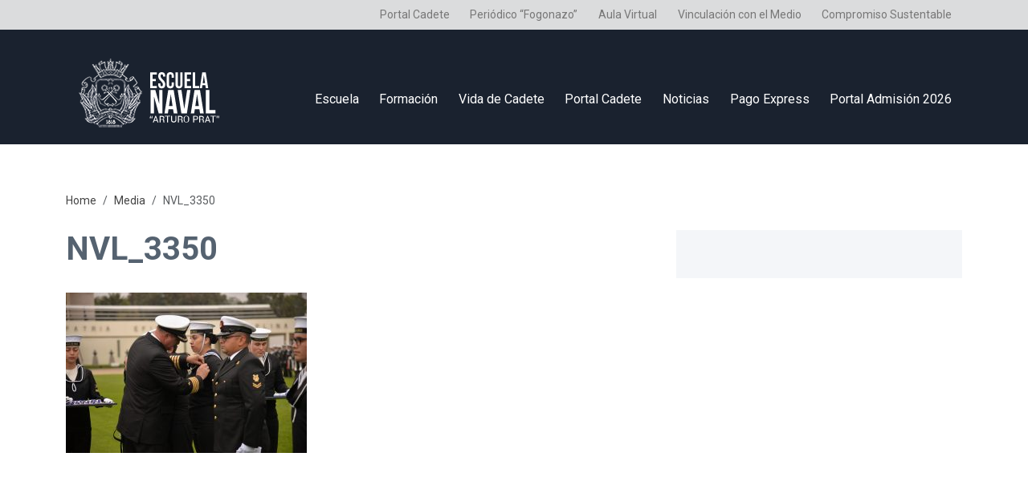

--- FILE ---
content_type: text/html; charset=UTF-8
request_url: https://escuelanaval.cl/2023/05/21/escuela-naval-realizo-ceremonia-interna-en-conmemoracion-a-las-glorias-navales-de-chile/nvl_3350/
body_size: 5642
content:
<!DOCTYPE html>
<html xml:lang="es" lang="es">

<head>
    <meta http-equiv="Content-Type" content="text/html; charset=UTF-8">
    <meta http-equiv="X-UA-Compatible" content="IE=9" />
    <meta http-equiv="X-UA-Compatible" content="IE=8" />
    <meta http-equiv="X-UA-Compatible" content="IE=7" />
    <link rel="shortcut icon" href="https://escuelanaval.cl/wp-content/themes/escuela_naval_2024/images/design/icon.ico" />
    <meta name="author" content="Sebastián Franco Brantes - Lola Gondré" />
    <meta name="viewport" content="width=device-width, initial-scale=1.0" />
    <meta name="Keywords" content="escuela naval, cadete, armada, chile" />
    <meta name="description" content="Sitio Web de la Escuela Naval 'Arturo 
              Prat, Armada de Chile'" />

    <meta http-equiv="Content-Type" content="text/html; charset=utf-8" />
    <title>Escuela Naval "Arturo Prat"</title>

    <link rel="preconnect" href="https://fonts.googleapis.com">
    <link rel="preconnect" href="https://fonts.gstatic.com" crossorigin>
    <link
        href="https://fonts.googleapis.com/css2?family=Roboto:ital,wght@0,100;0,300;0,400;0,500;0,700;0,900;1,100;1,300;1,400;1,500;1,700;1,900&display=swap"
        rel="stylesheet">


    <!-- Bootstrap 5.0 -->
    <link rel="stylesheet" type="text/css" href="https://escuelanaval.cl/wp-content/themes/escuela_naval_2024/css/bootstrap/bootstrap.min.css" />

    <!-- Diseno -->
    <link rel="stylesheet" type="text/css" href="https://escuelanaval.cl/wp-content/themes/escuela_naval_2024/css/init.css?v=1.0.0" />
    <link rel="stylesheet" type="text/css" href="https://escuelanaval.cl/wp-content/themes/escuela_naval_2024/css/menu.css?v=1.0.0" />
    <link rel="stylesheet" type="text/css" href="https://escuelanaval.cl/wp-content/themes/escuela_naval_2024/css/hero.css?v=1.0.0" />
            <link rel="stylesheet" type="text/css" href="https://escuelanaval.cl/wp-content/themes/escuela_naval_2024/css/page.css?v=1.0.1" />
         
    <!-- Efectos Hover-->
    <link rel="stylesheet" type="text/css" href="https://escuelanaval.cl/wp-content/themes/escuela_naval_2024/css/hover.css" />

    <!-- Social Icons -->
    <link rel="stylesheet" type="text/css" href="https://escuelanaval.cl/wp-content/themes/escuela_naval_2024/css/font-awesome.css" />

    <!-- Carousel -->
    <link rel="stylesheet" type="text/css" href="https://escuelanaval.cl/wp-content/themes/escuela_naval_2024/css/owl_carousel/owl.carousel.css" />
    <link rel="stylesheet" type="text/css"
        href="https://escuelanaval.cl/wp-content/themes/escuela_naval_2024/css/owl_carousel/owl.theme.default.css" />

    <!-- Jquery -->
    
    <link rel='dns-prefetch' href='//ajax.googleapis.com' />
<link rel='dns-prefetch' href='//s.w.org' />
<link rel="alternate" type="application/rss+xml" title="Escuela Naval &quot;Arturo Prat&quot; &raquo; NVL_3350 Feed de comentarios" href="https://escuelanaval.cl/2023/05/21/escuela-naval-realizo-ceremonia-interna-en-conmemoracion-a-las-glorias-navales-de-chile/nvl_3350/feed/" />
		<script type="text/javascript">
			window._wpemojiSettings = {"baseUrl":"https:\/\/s.w.org\/images\/core\/emoji\/11\/72x72\/","ext":".png","svgUrl":"https:\/\/s.w.org\/images\/core\/emoji\/11\/svg\/","svgExt":".svg","source":{"concatemoji":"https:\/\/escuelanaval.cl\/wp-includes\/js\/wp-emoji-release.min.js?ver=4.9.26"}};
			!function(e,a,t){var n,r,o,i=a.createElement("canvas"),p=i.getContext&&i.getContext("2d");function s(e,t){var a=String.fromCharCode;p.clearRect(0,0,i.width,i.height),p.fillText(a.apply(this,e),0,0);e=i.toDataURL();return p.clearRect(0,0,i.width,i.height),p.fillText(a.apply(this,t),0,0),e===i.toDataURL()}function c(e){var t=a.createElement("script");t.src=e,t.defer=t.type="text/javascript",a.getElementsByTagName("head")[0].appendChild(t)}for(o=Array("flag","emoji"),t.supports={everything:!0,everythingExceptFlag:!0},r=0;r<o.length;r++)t.supports[o[r]]=function(e){if(!p||!p.fillText)return!1;switch(p.textBaseline="top",p.font="600 32px Arial",e){case"flag":return s([55356,56826,55356,56819],[55356,56826,8203,55356,56819])?!1:!s([55356,57332,56128,56423,56128,56418,56128,56421,56128,56430,56128,56423,56128,56447],[55356,57332,8203,56128,56423,8203,56128,56418,8203,56128,56421,8203,56128,56430,8203,56128,56423,8203,56128,56447]);case"emoji":return!s([55358,56760,9792,65039],[55358,56760,8203,9792,65039])}return!1}(o[r]),t.supports.everything=t.supports.everything&&t.supports[o[r]],"flag"!==o[r]&&(t.supports.everythingExceptFlag=t.supports.everythingExceptFlag&&t.supports[o[r]]);t.supports.everythingExceptFlag=t.supports.everythingExceptFlag&&!t.supports.flag,t.DOMReady=!1,t.readyCallback=function(){t.DOMReady=!0},t.supports.everything||(n=function(){t.readyCallback()},a.addEventListener?(a.addEventListener("DOMContentLoaded",n,!1),e.addEventListener("load",n,!1)):(e.attachEvent("onload",n),a.attachEvent("onreadystatechange",function(){"complete"===a.readyState&&t.readyCallback()})),(n=t.source||{}).concatemoji?c(n.concatemoji):n.wpemoji&&n.twemoji&&(c(n.twemoji),c(n.wpemoji)))}(window,document,window._wpemojiSettings);
		</script>
		<style type="text/css">
img.wp-smiley,
img.emoji {
	display: inline !important;
	border: none !important;
	box-shadow: none !important;
	height: 1em !important;
	width: 1em !important;
	margin: 0 .07em !important;
	vertical-align: -0.1em !important;
	background: none !important;
	padding: 0 !important;
}
</style>
<link rel='stylesheet' id='formidable-css'  href='https://escuelanaval.cl/wp-content/plugins/formidable/css/formidableforms.css?ver=11191316' type='text/css' media='all' />
<link rel='stylesheet' id='contact-form-7-css'  href='https://escuelanaval.cl/wp-content/plugins/contact-form-7/includes/css/styles.css?ver=5.0.5' type='text/css' media='all' />
<link rel='stylesheet' id='wp-user-control-widget-style-css'  href='https://escuelanaval.cl/wp-content/plugins/wp-user-control/css/style.css?ver=4.9.26' type='text/css' media='all' />
<script type='text/javascript' src='https://ajax.googleapis.com/ajax/libs/jquery/1.11.1/jquery.min.js?ver=1.11.1'></script>
<script type='text/javascript' src='https://escuelanaval.cl/wp-content/plugins/wp-user-control/js/wp-user-control-widget.js?ver=1.5.3'></script>
<link rel='https://api.w.org/' href='https://escuelanaval.cl/wp-json/' />
<link rel="EditURI" type="application/rsd+xml" title="RSD" href="https://escuelanaval.cl/xmlrpc.php?rsd" />
<link rel="wlwmanifest" type="application/wlwmanifest+xml" href="https://escuelanaval.cl/wp-includes/wlwmanifest.xml" /> 
<meta name="generator" content="WordPress 4.9.26" />
<link rel='shortlink' href='https://escuelanaval.cl/?p=16396' />
<link rel="alternate" type="application/json+oembed" href="https://escuelanaval.cl/wp-json/oembed/1.0/embed?url=https%3A%2F%2Fescuelanaval.cl%2F2023%2F05%2F21%2Fescuela-naval-realizo-ceremonia-interna-en-conmemoracion-a-las-glorias-navales-de-chile%2Fnvl_3350%2F" />
<link rel="alternate" type="text/xml+oembed" href="https://escuelanaval.cl/wp-json/oembed/1.0/embed?url=https%3A%2F%2Fescuelanaval.cl%2F2023%2F05%2F21%2Fescuela-naval-realizo-ceremonia-interna-en-conmemoracion-a-las-glorias-navales-de-chile%2Fnvl_3350%2F&#038;format=xml" />
</head>

<body class="attachment attachment-template-default single single-attachment postid-16396 attachmentid-16396 attachment-jpeg">


    <header>
        <nav class="navbar navbar-expand-lg navbar-light menu">
            <div class="container-fluid" id="contenedor_menu_superior">
                <div class="container">
                    <div class="row">
                        <div class="collapse navbar-collapse d-none d-lg-block ">
                            <ul id="menu-menu-superior" class="navbar-nav ms-auto menu_superior">
                                <li id="menu-item-4"
                                    class="menu-item menu-item-type-custom menu-item-object-custom nav-item nav-item-4">
                                    <a target="_blank" href="http://portalcadete.escuelanaval.cl/"
                                        class="nav-link ">Portal Cadete</a>
                                </li>
                                <li id="menu-item-1286"
                                    class="menu-item menu-item-type-custom menu-item-object-custom nav-item nav-item-1286">
                                    <a href="https://escuelanaval.cl/2023/05/21/escuela-naval-realizo-ceremonia-interna-en-conmemoracion-a-las-glorias-navales-de-chile/nvl_3350//fogonazo/"
                                        class="nav-link ">Periódico &#8220;Fogonazo&#8221;</a>
                                </li>
                                <li id="menu-item-5"
                                    class="menu-item menu-item-type-custom menu-item-object-custom nav-item nav-item-5">
                                    <a target="_blank" href="http://aula.escuelanaval.cl/" class="nav-link ">Aula
                                        Virtual</a>
                                </li>
                                <li id="menu-item-2626"
                                    class="menu-item menu-item-type-post_type menu-item-object-page nav-item nav-item-2626">
                                    <a href="https://escuelanaval.cl/2023/05/21/escuela-naval-realizo-ceremonia-interna-en-conmemoracion-a-las-glorias-navales-de-chile/nvl_3350//vinculacion-con-el-medio/"
                                        class="nav-link ">Vinculación con el Medio</a>
                                </li>
                                <li id="menu-item-431"
                                    class="menu-item menu-item-type-post_type menu-item-object-page nav-item nav-item-431">
                                    <a href="https://escuelanaval.cl/2023/05/21/escuela-naval-realizo-ceremonia-interna-en-conmemoracion-a-las-glorias-navales-de-chile/nvl_3350//compromiso-sustentable/"
                                        class="nav-link ">Compromiso Sustentable</a>
                                </li>
                            </ul>
                        </div>
                    </div>
                </div>
            </div>

            <div class="container">
                <a class="navbar-brand" href="https://escuelanaval.cl" id="logo_escuela_navbar">
                    <img src="https://escuelanaval.cl/wp-content/themes/escuela_naval_2024/images/design/escudo_escuela_naval.png" alt="Escuela Naval"
                        title='Escuela Naval "Arturo Prat"' />
                </a>
                <button class="navbar-toggler" type="button" data-bs-toggle="collapse"
                    data-bs-target="#menu-menu-principal" aria-controls="menu-menu-principal" aria-expanded="false"
                    aria-label="Toggle navigation">
                    <span class="navbar-toggler-icon"></span>
                </button>

                <div class="collapse navbar-collapse" id="menu-menu-principal">

                    <ul id="menu-menu-principal" class="navbar-nav ms-auto menu_ul_principal"><li  id="menu-item-35" class="menu-item menu-item-type-post_type menu-item-object-page nav-item nav-item-35"><a href="https://escuelanaval.cl/escuela-naval/" class="nav-link ">Escuela</a></li>
<li  id="menu-item-2287" class="menu-item menu-item-type-post_type menu-item-object-page nav-item nav-item-2287"><a href="https://escuelanaval.cl/formacion-escuela/" class="nav-link ">Formación</a></li>
<li  id="menu-item-54" class="menu-item menu-item-type-post_type menu-item-object-page nav-item nav-item-54"><a href="https://escuelanaval.cl/vida-de-cadete/" class="nav-link ">Vida de Cadete</a></li>
<li  id="menu-item-55" class="menu-item menu-item-type-custom menu-item-object-custom nav-item nav-item-55"><a target="_blank" href="http://portalcadete.escuelanaval.cl/" class="nav-link ">Portal Cadete</a></li>
<li  id="menu-item-14" class="menu-item menu-item-type-taxonomy menu-item-object-category nav-item nav-item-14"><a href="https://escuelanaval.cl/category/noticias/" class="nav-link ">Noticias</a></li>
<li  id="menu-item-19844" class="menu-item menu-item-type-custom menu-item-object-custom nav-item nav-item-19844"><a target="_blank" href="http://pagoexpress.escuelanaval.cl/" class="nav-link ">Pago Express</a></li>
<li  id="menu-item-21852" class="menu-item menu-item-type-post_type menu-item-object-page nav-item nav-item-21852"><a href="https://escuelanaval.cl/portal-admision-2026/" class="nav-link ">Portal Admisión 2026</a></li>
</ul>
                </div>
            </div>
        </nav>
    </header>
<div class="container-fluid" id="separador_menu">
</div>


<div id="contenido_interno">

    <div class="container" id="breadcrumb">
        <div class="row">
            <div class="col-md-12">
                <nav aria-label="breadcrumb"><ol id="breadcrumbs" class="breadcrumb"><li class="breadcrumb-item"><a href="https://escuelanaval.cl" title="Home">Home</a></li><li class="breadcrumb-item"><a class="bread-cat bread-custom-post-type-attachment" href="" title="Media">Media</a></li><li class="breadcrumb-item active" aria-current="page">NVL_3350</li></ol></nav>            </div>
        </div>
    </div>

    <div class="container">
        <div class="row">
            <div class="col-md-8">

                                        <div class="contenido_interno_titulo">
                            <h2>NVL_3350</h2>
                        </div>
                        <div class="">
                            <p class="attachment"><a href='https://escuelanaval.cl/wp-content/uploads/2023/05/NVL_3350.jpg'><img width="300" height="200" src="https://escuelanaval.cl/wp-content/uploads/2023/05/NVL_3350-300x200.jpg" class="attachment-medium size-medium" alt="" srcset="https://escuelanaval.cl/wp-content/uploads/2023/05/NVL_3350-300x200.jpg 300w, https://escuelanaval.cl/wp-content/uploads/2023/05/NVL_3350-768x513.jpg 768w, https://escuelanaval.cl/wp-content/uploads/2023/05/NVL_3350-1024x684.jpg 1024w, https://escuelanaval.cl/wp-content/uploads/2023/05/NVL_3350.jpg 1200w" sizes="(max-width: 300px) 100vw, 300px" /></a></p>
                        </div>

                    
            </div>

            <div class="col-md-4">
                <div class="menu_lateral">
                                    </div>

            </div>
        </div>
    </div>
</div>


<script type="text/javascript">
    $(document).ready(function () {
        $('#contenido_interno img').addClass('img-fluid');
        $('#contenido_interno video').addClass('img-fluid');
        $('#contenido_interno .wp-video').removeAttr('style').removeAttr('height').removeAttr('width');
    });
</script>



<footer>
        <div class="container-fluid d-none d-md-block">
            <div class="container">
                <div class="row">

                    <div class="col-md-4 ">
                        <div class="row g-3">
                            <div class="col-md-2">
                                <a target="_blank" href="http://www.armada.cl/" title="Armada de Chile"><img
                                        alt="logoArmada" class="img-fluid float-start"
                                        src="https://escuelanaval.cl/wp-content/themes/escuela_naval_2024/images/design/escudo_armada_chile.png"></a>
                            </div>
                        </div>
                        <div class="row">
                            <a href="https://www.educacionnaval.cl/" target="_blank" title="DEA 70 aniversario"><img style="padding: 0px; margin-top: 5px;" class="col-md-6"
                                    alt="aniversario dea" class="img-fluid float-start"
                                    src="https://escuelanaval.cl/wp-content/themes/escuela_naval_julio_2023/images/design/dea_aniversario.png"></a>

                            <a href="https://armada-primo.hosted.exlibrisgroup.com/primo-explore/search?sortby=rank&vid=56APN_INST&lang=es_ES"
                                target="_blank" title="Plataforma Integrada de Bibliotecas de la Armada de Chile">
                                <image style="padding: 0px; margin-top: 5px;" class="col-md-5"
                                    src="https://escuelanaval.cl/wp-content/themes/escuela_naval_julio_2023/images/design/piba.jpg" />
                            </a>

                            <a href="https://www.bienestararmada.cl/"
                                target="_blank" title="Bienestar Armada de Chile">
                                <image style="padding: 0px; margin-top: 10px;" class="col-md-5"
                                    src="https://escuelanaval.cl/wp-content/themes/escuela_naval_2024/images/design/banner_bienestar_armada.jpg" />
                            </a>
                        </div>
                    </div>

                    <div class="col-md-4" id="footer_logo_acreditacion">
                        <div class="row">
                            <a href="https://escuelanaval.cl/acreditacion/" target="_blank"
                                title="Acreditacion Escuela Naval">
                                <image style="padding: 0px;" class="col-md-12"
                                    src="https://escuelanaval.cl/wp-content/themes/escuela_naval_2024/images/design/acreditacion.png" />
                            </a>
                        </div>
                    </div>

                    <div class="col-md-4">
                        <div id="footer_boton_certificados" style="text-align: center;">
                            <a href="https://escuelanaval.cl/certificados/"
                                class="btn btn-primary btn-lg pull-right btn-info-azul" title="certificados">
                                Certificados
                            </a>
                        </div>
                        <br />
                        <div id="footer_boton_contactanos" style="text-align: center;">
                            <a href="https://escuelanaval.cl/contacto/" class="btn btn-primary btn-lg pull-right btn-info-azul"
                                title="contáctanos">
                                Contáctanos
                            </a>
                        </div>
                        <br />
                        <div id="footer_boton_contactanos" style="text-align: center;" >
                            <a href="https://escuelanaval.cl/politicas/" class="btn btn-lg btn-primary pull-right btn-info-azul" style="padding-left: 20px; padding-right: 20px;"
                                title="Ética y cumplimiento">
                                Ética y cumplimiento
                            </a>
                        </div>
                    </div>
                </div>





                <div class="row" style="margin-top: 40px;">
                    <div class="col-md-4">
                        <h5>
                            Informaciones <br />
                            Escuela Naval "Arturo Prat"
                        </h5>
                        <p>
                            Avda. González de Hontaneda N° 11,
                            Playa Ancha Valparaiso, Chile.-
                        </p>
                    </div>

                    <div class="col-md-4" id="footer_redes_sociales">
                        <p>Siguenos en nuestras Redes Sociales</p>

                        <p style="text-align: center;">
                            <a href="http://instagram.com/escuela_naval_oficial" target="_blank"
                                class="btn btn-default btn-lg btn-circle">
                                <i class="fa fa-instagram"></i>
                            </a>
                            <a href="https://facebook.com/EscuelaNavalChile" target="_blank"
                                class="btn btn-default btn-lg btn-circle">
                                <i class="fa fa-facebook"></i>
                            </a>

                            <a href="http://youtube.com/EscuelaNavalAP2013" target="_blank"
                                class="btn btn-default btn-lg btn-circle">
                                <i class="fa fa-youtube"></i>
                            </a>
                            <a href="https://www.flickr.com/photos/escuelanaval/sets" target="_blank"
                                class="btn btn-default btn-lg btn-circle">
                                <i class="fa fa-flickr"></i>
                            </a>

                        </p>
                    </div>

                    <div class="col-md-4 col-sm-6 col-xs-6" id="footer_admision">
                        <h2>Mesa Central</h2>
                        <p>
                            Atención de Lunes a Viernes de<br />
                            08:30 a 12:30 - 14:00 a 16:30 horas<br />
                            Email: <a href="mailto:admision@escuelanaval.cl"
                                title="enviar email">admision@escuelanaval.cl</a><br />
                            Fono: 32 2785000
                        </p>
                    </div>


                </div>

            </div>
        </div>


        <div class="container-fluid d-md-none">
            <div class="container">
                <div class="row">
                    <div class="col-12" style="text-align: center;">
                        <a href="https://escuelanaval.cl/acreditacion/" target="_blank"
                            title="Acreditacion Escuela Naval">
                            <image style="padding: 0px;" class="col-md-9"
                                src="https://escuelanaval.cl/wp-content/themes/escuela_naval_2024/images/design/acreditacion.png" />
                        </a>
                    </div>
                    <div class="col-12" style="margin-top: 30px;">
                        <div id="footer_boton_certificados" style="text-align: center;">
                            <a href="https://escuelanaval.cl/certificados/" class="btn btn-primary btn-lg btn-info-azul"
                                title="certificados">
                                Certificados
                            </a>
                        </div>
                    </div>
                    <div class="col-12">
                        <div id="footer_boton_contactanos" style="text-align: center;">
                            <a href="https://escuelanaval.cl/contacto/" class="btn btn-primary btn-lg btn-info-azul" title="contáctanos">
                                Contáctanos
                            </a>
                        </div>
                    </div>
                    <div class="col-12">
                        <div id="footer_boton_contactanos" style="text-align: center;">
                        <a href="https://escuelanaval.cl/politicas/" class="btn btn-lg btn-primary btn-info-azul" style="padding-left: 20px; padding-right: 20px;"
                                title="Ética y cumplimiento">
                                Ética y cumplimiento
                            </a>
                        </div>
                    </div>

                    <div class="col-12" style="margin-top: 40px;">
                        <a href="https://www.educacionnaval.cl/" target="_blank" tag title="DEA 70 aniversario"><img style="padding: 0px;" alt="aniversario dea"
                                class="col-8 offset-2"
                                src="https://escuelanaval.cl/wp-content/themes/escuela_naval_julio_2023/images/design/dea_aniversario.png"></a>

                        <a href="https://armada-primo.hosted.exlibrisgroup.com/primo-explore/search?sortby=rank&vid=56APN_INST&lang=es_ES"
                            target="_blank" title="Plataforma Integrada de Bibliotecas de la Armada de Chile">
                            <image class="col-8 offset-2"
                                style="margin-top: 5px;"
                                src="https://escuelanaval.cl/wp-content/themes/escuela_naval_julio_2023/images/design/piba.jpg" />
                        </a>

                        <a href="https://www.bienestararmada.cl/"
                            target="_blank" title="Bienestar Armada de Chile">
                            <image class="col-8 offset-2"
                                style="margin-top: 15px;"
                                src="https://escuelanaval.cl/wp-content/themes/escuela_naval_2024/images/design/banner_bienestar_armada.jpg" />
                        </a>
                    </div>
                    <div class="col-6" style="margin-top: 40px;">
                        <h5>
                            Informaciones <br />
                            Escuela Naval "Arturo Prat"
                        </h5>
                        <p>
                            Avda. González de Hontaneda N° 11,
                            Playa Ancha Valparaiso, Chile.-
                        </p>
                    </div>
                    <div class="col-6" style="margin-top: 40px; text-align: right;">
                        <h5>Mesa Central</h5>
                        <p>
                            Atención de Lunes a Viernes de<br />
                            08:30 a 12:30 - 14:00 a 16:30 horas<br />
                            Email: <a href="mailto:admision@escuelanaval.cl"
                                title="enviar email">admision@escuelanaval.cl</a><br />
                            Fono: 32 2785000
                        </p>
                    </div>
                    <div class="col-12" id="footer_redes_sociales" style="margin-top: 40px;">
                        <p>Siguenos en nuestras Redes Sociales</p>

                        <p style="text-align: center;">
                            <a href="http://instagram.com/escuela_naval_oficial" target="_blank"
                                class="btn btn-default btn-lg btn-circle">
                                <i class="fa fa-instagram"></i>
                            </a>
                            <a href="https://facebook.com/EscuelaNavalChile" target="_blank"
                                class="btn btn-default btn-lg btn-circle">
                                <i class="fa fa-facebook"></i>
                            </a>

                            <a href="http://youtube.com/EscuelaNavalAP2013" target="_blank"
                                class="btn btn-default btn-lg btn-circle">
                                <i class="fa fa-youtube"></i>
                            </a>
                            <a href="https://www.flickr.com/photos/escuelanaval/sets" target="_blank"
                                class="btn btn-default btn-lg btn-circle">
                                <i class="fa fa-flickr"></i>
                            </a>

                        </p>
                    </div>
                </div>
            </div>
        </div>

        <div class="container-fluid" id="footer_politicas">
            <div class="row">
                <div class="col-12">
                    <a href="https://escuelanaval.cl/politicas-de-privacidad/">Politicas de privacidad</a>
                </div>
            </div>
        </div>


    </footer>
    <a href="#" class="scrollup">Scroll</a>


<a href="#" class="scrollup">Scroll</a>

<!-- Bootstrap -->
<script type="text/javascript" src="https://escuelanaval.cl/wp-content/themes/escuela_naval_2024/js/bootstrap/bootstrap.bundle.js"></script>

<!-- Bootstrap -->
<script type="text/javascript" src="https://escuelanaval.cl/wp-content/themes/escuela_naval_2024/js/owl.carousel.js"></script>


<script type="text/javascript">
    document.querySelectorAll('.carousel-indicators').forEach((carouselIndicator) => {
        carouselIndicator.closest('.carousel').querySelectorAll('.carousel-item').forEach((carouselItem, index) => {
            if (index === 0) {
                carouselIndicator.innerHTML += `<li data-bs-target="#${carouselIndicator.closest('.carousel').id}" data-bs-slide-to="${index}" class="active"></li>`;
            } else {
                carouselIndicator.innerHTML += `<li data-bs-target="#${carouselIndicator.closest('.carousel').id}" data-bs-slide-to="${index}"></li>`;
            }
        });
    });

    /*opción volver arriba - ocultar y mostrar menu y logo menu*/
    $(window).scroll(function () {
        if ($(this).scrollTop() > 80) {
            $('.scrollup').fadeIn();
            //$('#contenedor_menu_superior').fadeOut("slow");
        } else {
            $('.scrollup').fadeOut();
            //$('#contenedor_menu_superior').fadeIn("slow");
        }
    });
    $('.scrollup').click(function () {
        $("html, body").animate({ scrollTop: 0 }, 600);
        return false;
    });

    $(document).ready(function () {
        $('#menu-menu-principal > li > a').addClass('hvr-underline-reveal');

        $('.owl-carousel').owlCarousel({
            loop: true,
            margin: 10,
            nav: true,
            responsive: {
                0: {
                    items: 1,
                    nav: false,
                    loop: true,
                    dots: true
                },
                600: {
                    items: 3,
                    nav: false,
                    loop: true,
                    dots: true
                },
                1000: {
                    items: 3,
                    nav: false,
                    loop: true,
                    dots: true
                }
            }
        })

    });
</script>



</body>

</html>

--- FILE ---
content_type: text/css
request_url: https://escuelanaval.cl/wp-content/themes/escuela_naval_2024/css/init.css?v=1.0.0
body_size: 3538
content:
/*
 * Version: 1.0.0
 * Escuela Naval Arturo Prat
 */

/************************************************
General
********/
:root {
    --default-font: "Roboto";

    --background-color: #ffffff;
    --default-color: #444444;
    --heading-color: #556270;

    --invert-color: #ffffff;
    --button-href-color: #c22730;

    --section-separator: 60px;
    --section-padding-top: 100px;
    --section-padding-bottom: 70px;

    --esnaval-color: #1a222f;
}

@font-face {
    font-family: 'Politica';
    /*a name to be used later*/
    src: url('..//fonts/Politica.ttf');
    /*URL to font*/
}


body {
    color: var(--default-color);
    background-color: var(--background-color);
    font-family: var(--default-font);
}

h1,
h2,
h3,
h4,
h5,
h6 {
    color: var(--heading-color);
    font-family: var(--default-font);
}

a {
    color: var(--accent-color);
    text-decoration: none;
    transition: 0.3s;
}

a:hover {
    color: var(--button-href-color)
}

img {
    max-width: 100%;
}

.btn-circle {
    width: 55px;
    height: 55px;
    line-height: 55px;
    /* adjust line height to align vertically*/
    padding: 0;
    border-radius: 50%;
}

.btn-outline-danger {
    border-color: var(--button-href-color) !important;
    padding-left: 50px;
    padding-right: 50px;
}

.btn-outline-danger:hover {
    background-color: var(--button-href-color);
    /* Color de fondo al pasar el ratón */
    border-color: var(--button-href-color);
    /* Color del borde al pasar el ratón */
}

.btn-danger {
    border-color: var(--button-href-color) !important;
    background-color: var(--button-href-color) !important;
    padding-left: 50px;
    padding-right: 50px;
}

.btn-danger:hover {
    background: color-mix(in srgb, var(--button-href-color), transparent 20%) !important;
}


/************************************************
Titulos
********/
.section-title {
    max-width: 450px;
    text-align: center;
    margin: -10px auto 40px;
    position: relative;
}

.section-title.style2 {
    text-align: left;
    margin-left: 0;
    margin-right: auto;
}

.section-title h2 {
    font-size: 40px;
    font-weight: 700;
    margin-bottom: 10px;
}

.section-title h2.white {
    color: #ffffff;
}

.section-title p {
    margin-bottom: 20px;
}

.section-title p:last-child {
    margin-bottom: 0;
}

.section-title.white-title .top-title {
    color: #ffffff;
}

.section-title.white-title h2 {
    color: #ffffff;
}

.section-title.white-title p {
    color: #ffffff;
}

.section-title h4 {
    text-align: center;
    position: relative;
    display: inline-block;
    font-size: 16px;
}

.section-title h4::before,
.section-title h4::after {
    content: "";
    position: absolute;
    top: 50%;
    width: 100px;
    /* Longitud de las líneas */
    border-top: 1px solid #000;
    /* Color y grosor de las líneas */
}

.section-title h4::before {
    left: -110px;
    /* Posición de la línea izquierda */
}

.section-title h4::after {
    right: -110px;
    /* Posición de la línea derecha */
}



/************************************************
contenidos index
********/
#index_redes {
    padding-top: var(--section-padding-top);
    padding-bottom: var(--section-padding-bottom);
}

#noticias {
    padding-top: var(--section-padding-top);
    padding-bottom: var(--section-padding-bottom);
    background-color: #f4f6f9;
}

#estadisticas_escuela_naval {
    padding-top: var(--section-padding-top);
    padding-bottom: var(--section-padding-bottom);
}

#fogonazo {
    padding-top: var(--section-padding-top);
    padding-bottom: var(--section-padding-bottom);
}

#carousel_mix {
    padding-top: var(--section-padding-top);
    padding-bottom: var(--section-padding-bottom);
}

#enlaces_extras {
    padding-top: var(--section-padding-top);
    padding-bottom: var(--section-padding-bottom);
    background-color: #f4f6f9;
}

#admision {
    padding-top: var(--section-padding-top);
    padding-bottom: var(--section-padding-bottom);
}

#formacion_escuela {
    padding-top: var(--section-padding-top);
    padding-bottom: var(--section-padding-bottom);
    background-image: url(../images/design/formacion_escuela/mapa_azulado.png);
}


/************************************************
Noticias
********/
.single-noticia-card {
    margin-bottom: 30px;
    transition: all ease 0.5s;
}

.single-noticia-card .noticia-content {
    background-color: #ffffff;
    box-shadow: 0 0 20px 3px rgba(0, 0, 0, 0.05);
    padding: 30px;
    min-height: 150px;
}

.single-noticia-card .noticia-content h3 {
    font-size: 24px;
    margin-bottom: 15px;
    transition: all ease 0.5s;
    line-height: 1.3;
}

.single-noticia-card .noticia-content p {
    margin-bottom: 15px;
}

.single-noticia-card.style1 {
    position: relative;
}

.single-noticia-card.style1 .noticia-content {
    background-color: #ffffff;
    max-width: 420px;
    margin: auto;
    left: 0;
    right: 0;
    position: absolute;
    bottom: -70px;
}

.single-noticia-card.style2 {
    position: relative;
    padding-top: 150px;
}

.single-noticia-card.style2 .noticia-content {
    background-color: #ffffff;
    max-width: 420px;
    margin: auto;
    left: 0;
    right: 0;
    position: absolute;
    top: 0;
}

.single-noticia-card.style-3 {
    position: relative;
}

.single-noticia-card.style-3 .noticia-content {
    background-color: #ffffff;
    position: absolute;
    left: 30px;
    right: 30px;
    bottom: 30px;
}

.single-noticia-card.style-3:hover {
    transform: translateX(0);
}

.single-noticia-card:hover {
    transform: translateX(-10px);
}

.single-noticia-card:hover .noticia-content h3 {
    color: var(--button-href-color);
}

.more-noticia {
    text-align: right !important;
    font-size: 1.4rem !important;
}






/************************************************
Datos del index
********/
.escuela-naval-datos-content {
    margin-bottom: 30px
}

.escuela-naval-datos-content .escuela-naval-datos-title {
    margin-bottom: 30px
}

.escuela-naval-datos-content .escuela-naval-datos-title h2 {
    font-size: 40px;
    margin-bottom: 15px
}

.escuela-naval-datos-content .list {
    margin-bottom: 20px
}

.escuela-naval-datos-content .list ul {
    padding-left: 0;
    margin-bottom: 0
}

.escuela-naval-datos-content .list ul li {
    position: relative;
    padding-left: 20px;
    list-style-type: none;
    margin-bottom: 10px
}

.escuela-naval-datos-content .list ul li i {
    position: absolute;
    left: 0;
    color: var(--button-href-color)
}

.escuela-naval-datos-content.style-2 {
    padding: 50px;
    background-color: #fff;
    box-shadow: 0 0 20px 3px rgba(0, 0, 0, .05);
    position: relative;
    margin-left: -100px
}

.counter-card {
    margin-bottom: 30px
}

.counter-card h1 {
    font-size: 48px;
    margin-bottom: 5px;
    line-height: 1;
    text-align: center;
}

.counter-card h1 .target {
    color: #e32845;
    position: relative;
    top: 4px
}

.counter-card h1 .target.heading-color {
    color: #111d5e;
    font-size: 60px;
    margin-left: -4px
}

.counter-card p {
    text-align: center;
}

.escuela-naval-datos-image {
    margin-bottom: 30px
}

@media only screen and (max-width: 767px) {
    .escuela-naval-datos-content .escuela-naval-datos-title {
        margin-bottom: 25px
    }

    .escuela-naval-datos-content .escuela-naval-datos-title h2 {
        font-size: 24px;
        margin-bottom: 15px
    }

    .escuela-naval-datos-content .list {
        margin-bottom: 10px
    }

    .escuela-naval-datos-content.style-2 {
        margin-left: 0;
        padding: 0;
        box-shadow: none
    }
}


/************************************************
Fogonazo
********/
.fogonazo_contenedor {
    background-image: url(../images/design/fogonazo/1.jpg);
    background-size: cover;
    background-position: center;
    background-repeat: no-repeat;
    position: relative;
    overflow: hidden;
    padding-top: 100px;
    padding-bottom: 100px;

}

.fogonazo_contenedor::before {
    position: absolute;
    content: "";
    background: rgba(26, 34, 47, .50);
    height: 100%;
    width: 100%;
    left: 0;
    top: 0;
}

.fogonazo_contenedor h1 {
    color: var(--invert-color) !important;
}


.fogonazo-left-content {
    position: relative
}

.fogonazo-left-content h2 {
    font-size: 40px;
    color: #fff;
    margin-bottom: 20px
}

.fogonazo-left-content p {
    color: #fff;
    margin-bottom: 30px
}



/************************************************
Footer
********/

footer {
    background-color: #1a222f;
    padding-top: 30px;
    color: var(--invert-color);
}

footer h5 {
    color: var(--invert-color);
    font-size: 18px;
    margin-bottom: 0px !important;
}

footer p {
    color: #96a0af;
    font-size: 14px;
}

#footer_logo_acreditacion {
    text-align: center;
}

#footer_redes_sociales p {
    color: #96a0af;
    text-align: center;
}

#footer_redes_sociales .btn-default {
    background: #576272 !important;
    color: #fff;
    border-color: #576272;
}

#footer_redes_sociales .btn-default:hover {
    background: #2a384b !important;
    border-color: #2a384b;
}

#footer_boton_certificados {
    margin-top: 50px;
}


.btn-info-azul {
    background-color: #2a384b !important;
    border-color: #96a0af;
    padding-left: 50px;
    padding-right: 50px;
    transition: background-color 0.5s ease;
}

.btn-info-azul:hover {
    background-color: #1a232f !important;
    border-color: #96a0af;
}




#footer_boton_contactanos {
    margin-top: 50px;
}

#footer_boton_certificados {
    margin-top: 50px;
}

#footer_admision h2 {
    color: #fff;
    font-size: 18px;
    margin-top: 2px !important;
    margin-bottom: 2px !important;
    padding-bottom: 0px;
    text-align: right;
}

#footer_admision p {
    color: #96a0af;
    font-size: 15px;
    text-align: right;
}

@media (max-width:767px) {
    #footer_boton_certificados {
        margin-top: 20px;
    }

    #footer_boton_contactanos {
        margin-top: 20px;
    }
}

#footer_politicas {
    background-color: #151c26;
    margin-top: 30px;
    padding-top: 10px;
    padding-bottom: 10px;
    text-align: center;
}


/************************************************
Carousel mix
********/

.carousel_mix-slider.owl-theme .owl-nav [class*=owl-] {
    position: absolute;
    bottom: 30px;
    left: -80px;
    top: 50%;
    transform: translateY(-50%);
    background-color: #fff;
    border: 1px solid #dfdbdb;
    height: 40px;
    width: 40px;
    line-height: 43px;
    border-radius: 100%;
    transition: all ease .5s;
    font-size: 24px
}

.carousel_mix-slider.owl-theme .owl-nav [class*=owl-] i {
    position: relative;
    top: -2px;
    left: -1px
}

.carousel_mix-slider.owl-theme .owl-nav [class*=owl-].owl-next {
    right: -80px;
    left: auto
}

.carousel_mix-slider.owl-theme .owl-nav [class*=owl-].owl-next i {
    position: relative;
    right: -1px;
    left: auto;
    top: -2px
}

.carousel_mix-slider.owl-theme .owl-nav [class*=owl-]:hover {
    background-color: #e32845;
    color: #fff;
    border: 1px solid #e32845
}

.carousel_mix h3 {
    font-size: 24px;
    margin-bottom: 20px
}

.carousel_mix p {
    margin-bottom: 20px
}

.carousel_mix-access {
    margin-bottom: 20px
}

.carousel_mix-access h3 {
    font-size: 24px;
    margin-bottom: 20px
}

.carousel_mix-access p {
    margin-bottom: 20px
}

.single-carousel_mix-card .carousel_mix-content {
    background-color: #fff;
    box-shadow: 0 0 20px 3px rgba(0, 0, 0, .05);
    padding: 30px
}

.single-carousel_mix-card:hover {
    h3 {
        color: var(--button-href-color);
    }
}

.single-carousel_mix-card .carousel_mix-content h3 {
    font-size: 24px;
    margin-bottom: 15px;
    transition: all ease .5s;
    line-height: 1.3
}

.single-carousel_mix-card .carousel_mix-content p {
    margin-bottom: 15px
}

.single-carousel_mix-card.style1 {
    position: relative
}

.single-carousel_mix-card.style1 .carousel_mix-content {
    background-color: #fff;
    max-width: 420px;
    margin: auto;
    left: 0;
    right: 0;
    position: absolute;
    bottom: -70px
}

.single-carousel_mix-card.style2 {
    position: relative;
    padding-top: 150px
}

.single-carousel_mix-card.style2 .carousel_mix-content {
    background-color: #fff;
    max-width: 420px;
    margin: auto;
    left: 0;
    right: 0;
    position: absolute;
    top: 0
}

.single-carousel_mix-card.style-3 {
    position: relative
}

.single-carousel_mix-card.style-3 .carousel_mix-content {
    background-color: #fff;
    position: absolute;
    left: 30px;
    right: 30px;
    bottom: 30px
}

/************************************************
index enlaces_extras
********/
.enlaces_extras {
    text-align: center;
    padding: 30px;
    min-height: 250px;
    margin-bottom: 4px;
    text-transform: uppercase;
    border-right: 4px solid #fff;
    transition: all ease .5s;
    font-family: 'Politica';
}

.enlaces_extras:hover {
    h1 {
        color: var(--heading-color);
    }

    h2 {
        color: var(--heading-color);
    }

    background-color: #fff;
    box-shadow: 0 0 20px 3px rgba(0, 0, 0, 0.05);
}

.enlaces_extras h2 {
    color: #fff;
    font-weight: normal;
    font-family: 'Politica';
}

.enlaces_extras h1 {
    color: #fff;
    font-family: 'Politica';
}

.enlaces_extras_style_1 {
    background-color: #d0d0d0;
}

.enlaces_extras_style_2 {
    background-color: #43525a;
}

.enlaces_extras_style_3 {
    background-color: #79898d;
}

.enlaces_extras_imagen {
    background-color: #fff;
    padding: 20px;
    padding-top: 40px;
    padding-bottom: 40px;
    box-shadow: 0 0 20px 3px rgba(0, 0, 0, .05);
    margin-top: -120px;
    position: relative;
    transition: all ease 0.5s;
    text-align: center;
}

.enlaces_extras_imagen:hover {
    transform: translateX(-10px);

    h2 {
        color: var(--button-href-color);
    }

    p {
        color: var(--heading-color);
    }
}

.enlaces_extras:hover {
    transform: translateX(-10px)
}

/************************************************
Admision index
********/
#admision {

    padding-top: 180px !important;
    padding-bottom: 180px !important;
    background-color: black;
    position: relative;
}

#admision video {
    position: absolute;
    z-index: 1;
    top: 0;
    width: 100%;
    height: 100%;
    /*  object-fit is not supported on IE  */
    object-fit: cover;
    z-index: 1;
}

#admision .container-fluid {
    z-index: 2;
    position: relative;
}

@media (max-width: 767px) {
    #jumbo_video {
        height: 400px;
    }
}

@media (min-width: 768px) and (max-width: 991px) {
    #jumbo_video {
        height: 400px;
    }
}

.overlay {
    position: absolute;
    top: 0;
    left: 0;
    right: 0;
    bottom: 0;
    background-color: rgba(37, 35, 47, 0.7);
    z-index: 1;
}

.content {
    position: relative;
    z-index: 2;
    color: white;
}

@keyframes pulse {
    0% {
        box-shadow: 0 0 0 0 rgba(194, 39, 48, 0.5);
    }

    70% {
        box-shadow: 0 0 0 20px rgba(194, 39, 48, 0);
    }

    100% {
        box-shadow: 0 0 0 0 rgba(194, 39, 48, 0);
    }
}

.pulse {
    animation: pulse 2s infinite;
}

/************************************************
Vida de Cadetes
********/

#vida_de_cadetes {
    padding-top: var(--section-padding-top);
    padding-bottom: var(--section-padding-bottom);
    background-color: #f4f6f9;
}

.vida_de_cadetes_card_card {
    margin-bottom: 30px;
    transition: all ease .5s;
    background-color: #fff;
    box-shadow: 0 0 20px 3px rgba(0, 0, 0, .05)
}

.vida_de_cadetes_card_img {
    overflow: hidden
}

.vida_de_cadetes_card_img img {
    transition: all ease .5s
}

.vida_de_cadetes_card_card:hover .vida_de_cadetes_card_img img {
    transform: scale(1.1)
}

.vida_de_cadetes_card_card:hover {
    h4 {
        color: var(--button-href-color);
    }
}

.vida_de_cadetes_card_contenido {
    padding: 15px;
}

.vida_de_cadetes_card_contenido_leer_mas {
    text-align: right;
    margin-top: 20px;
}



/************************************************
Paginacion
********/

.pagination>li>a,
.pagination>li>span {
    border-radius: 100px;
    width: 50px;
    height: 50px;
    margin-left: 10px;
    padding-top: 13px;
    text-align: center;
}

.page-item:first-child .page-link {
    border-radius: 100px;
}

.page-item:last-child .page-link {
    border-radius: 100px;
}

.pagination .page-item {
    margin-right: 10px;
    /* Espacio entre los botones */
}

.page-link {
    color: var(--heading-color);
}

.page-link:hover {
    background-color: var(--heading-color);
    border-color: var(--heading-color);
    color: var(--invert-color)
}

.page-link.active,
.active>.page-link {
    background-color: var(--heading-color);
    border-color: var(--heading-color);
}

/************************************************
Scroll
********/
.scrollup {
    width: 40px;
    height: 40px;
    opacity: 0.3;
    position: fixed;
    bottom: 50px;
    right: 10px;
    display: none;
    text-indent: -9999px;
    background: url('../images/design/icon_top.png') no-repeat;
}

.breadcrumb{
    font-size: 14px;
}



/************************************************
menu redimensiones
********/

@media (max-width: 768px) {

    #separador_menu {
        background-color: var(--background-color);
        height: 110px;
    }

    #logo_escuela_navbar{
        padding-bottom: 0px !important;
    }

    .navbar-brand {
        margin-top: 5px !important;
        margin-bottom: 0px !important;
    }
}

@media (max-width: 992px) {
    .navbar {
        background-color: var(--esnaval-color) !important;
        /* Color de fondo oscuro */
    }

    .navbar-light .navbar-nav .nav-link {
        color: white !important;
        /* Color de texto blanco */
    }

    .navbar-light .navbar-brand {
        color: white !important;
        /* Color de la marca también blanco */
    }

    .navbar-light .navbar-toggler-icon {
        filter: invert(100%);
        /* Invertir color del icono del toggler */
    }

    #separador_menu {
        background-color: var(--background-color);
        height: 150px !important;
    }

    
}

--- FILE ---
content_type: text/css
request_url: https://escuelanaval.cl/wp-content/themes/escuela_naval_2024/css/hero.css?v=1.0.0
body_size: 887
content:
/*
 * Version: 1.0.0
 * Escuela Naval Arturo Prat
 */
 
.hero {
    padding: 0;
}

.hero .carousel {
    width: 100%;
    min-height: calc(100vh - 60px);
    padding: 0;
    margin: 0;
    position: relative;
}

@media (max-width: 1200px) {
    .hero .carousel {
        min-height: calc(100vh - 66px);
    }
}

.hero img {
    position: absolute;
    inset: 0;
    display: block;
    width: 100%;
    height: 100%;
    object-fit: cover;
    z-index: 1;
}

.hero .carousel-item {
    position: absolute;
    inset: 0;
    background-size: cover;
    background-position: center;
    background-repeat: no-repeat;
    overflow: hidden;
}

.hero .carousel-item:before {
    content: "";
    background: color-mix(in srgb, #25232f, transparent 50%);
    position: absolute;
    inset: 0;
    z-index: 2;
}

.hero .carousel-container {
    position: absolute;
    inset: 90px 64px 64px 64px;
    display: flex;
    justify-content: center;
    align-items: center;
    flex-direction: column;
    z-index: 3;
}

.hero h2 {
    margin-bottom: 30px;
    font-size: 48px;
    font-weight: 700;
    animation: fadeInDown 1s both;
    color: var(--invert-color);
    text-align: center;
}

@media (max-width: 768px) {
    .hero h2 {
        font-size: 30px;
    }
}

.hero p {
    animation: fadeInDown 1s both 0.2s;
    color: var(--invert-color);
}

@media (min-width: 1024px) {

    .hero h2,
    .hero p {
        max-width: 60%;
    }
}

.hero .btn-get-started {
    color: var(--invert-color);
    background: var(--button-href-color);
    font-weight: 500;
    font-size: 15px;
    letter-spacing: 1px;
    display: inline-block;
    padding: 8px 32px;
    border-radius: 4px;
    transition: 0.5s;
    margin: 10px;
    animation: fadeInUp 1s both 0.4s;
}

.hero .btn-get-started:hover {
    background: color-mix(in srgb, var(--button-href-color), transparent 20%);
}

.hero .carousel-control-prev,
.hero .carousel-control-next {
    width: 10%;
    transition: 0.3s;
    opacity: 0.5;
}

.hero .carousel-control-prev:focus,
.hero .carousel-control-next:focus {
    opacity: 0.5;
}

.hero .carousel-control-prev:hover,
.hero .carousel-control-next:hover {
    opacity: 0.9;
}

@media (min-width: 1024px) {

    .hero .carousel-control-prev,
    .hero .carousel-control-next {
        width: 5%;
    }
}

.hero .carousel-control-next-icon,
.hero .carousel-control-prev-icon {
    font-size: 32px;
    line-height: 1;
}

.hero .carousel-indicators {
    list-style: none;
}

.hero .carousel-indicators li {
    cursor: pointer;
}

@keyframes fadeInUp {
    from {
        opacity: 0;
        transform: translate3d(0, 100%, 0);
    }

    to {
        opacity: 1;
        transform: translate3d(0, 0, 0);
    }
}

@keyframes fadeInDown {
    from {
        opacity: 0;
        transform: translate3d(0, -100%, 0);
    }

    to {
        opacity: 1;
        transform: translate3d(0, 0, 0);
    }
}